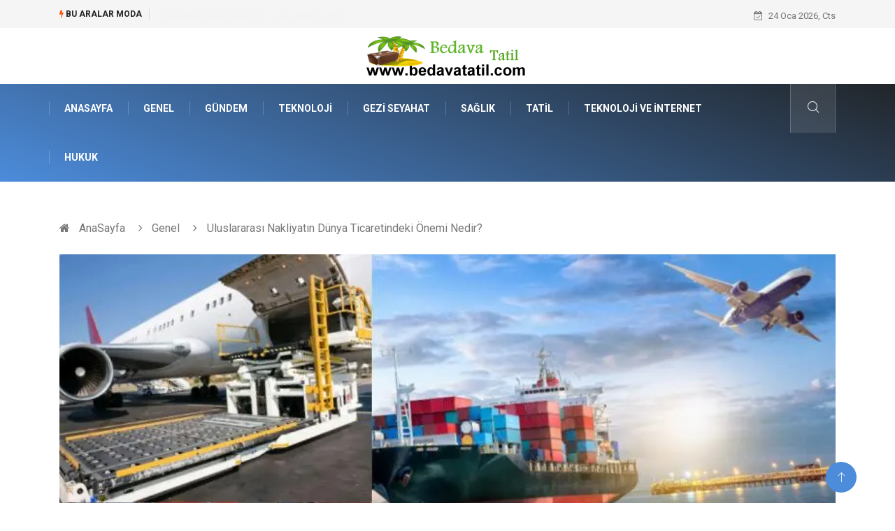

--- FILE ---
content_type: text/html; charset=UTF-8
request_url: https://www.bedavatatil.com/genel/uluslararasi-nakliyatin-dunya-ticaretindeki-onemi-nedir
body_size: 6130
content:
<!DOCTYPE html><html lang="tr"><head><meta charset="utf-8"/> <title>Uluslararası Nakliyatın Dünya Ticaretindeki Önemi Nedir?: Bedava Tatil</title> <meta name="description" content="Uluslararası Nakliyat Hangi Yöntemlerle Gerçekleştirilir?Uluslararası nakliyat, bir ülkeye nakliye mal veya hizmet taşıma sürecidir"/><meta http-equiv="X-UA-Compatible" content="IE=edge"/><meta name="viewport" content="width=device-width, initial-scale=1, shrink-to-fit=no"/><meta name="author" content="www.bedavatatil.com"/><meta name="publisher" content="www.bedavatatil.com"/><link rel="preload" as="image" href="https://www.bedavatatil.com/asset/img/logo.png"/><link rel="dns-prefetch" href="//fonts.googleapis.com">  <link rel="canonical" href="https://www.bedavatatil.com/genel/uluslararasi-nakliyatin-dunya-ticaretindeki-onemi-nedir"/> <link rel="shortcut icon" type="image/png" href="https://www.bedavatatil.com/asset/img/logo.png"/> <link rel="preload" as="font" href="/asset/fonts/iconfont.ttf?6bbhls" type="font/woff2" crossorigin="anonymous"/> <link rel="preload" as="font" href="/asset/fonts/fontawesome-webfont.woff2?v=4.6.3" type="font/woff2" crossorigin="anonymous"/> <style> :root { --my-webkit-linear-gradient: -webkit-linear-gradient(70deg, #4c8cdb 0%,#212529 100%); --my-o-linear-gradient: -o-linear-gradient(70deg, #4c8cdb 0%,#212529 100%); --my-linear-gradient: linear-gradient(20deg,#4c8cdb 0%,#212529); } </style> <link rel="stylesheet" href="https://www.bedavatatil.com/asset/css/bootstrap.min.css"/> <link rel="stylesheet" href="https://www.bedavatatil.com/asset/css/iconfonts.min.css"/> <link rel="stylesheet" href="https://www.bedavatatil.com/asset/css/font-awesome.min.css"/> <link rel="stylesheet" href="https://www.bedavatatil.com/asset/css/owl.carousel.min.css"/> <link rel="stylesheet" href="https://www.bedavatatil.com/asset/css/owl.theme.default.min.css"/> <link rel="stylesheet" href="https://www.bedavatatil.com/asset/css/magnific-popup.min.css"/> <link rel="stylesheet" href="https://www.bedavatatil.com/asset/css/animate.min.css"> <link rel="stylesheet" href="https://www.bedavatatil.com/asset/css/style.min.css"/> <link rel="stylesheet" href="https://www.bedavatatil.com/asset/css/responsive.min.css"/> <link rel="stylesheet" href="https://www.bedavatatil.com/asset/css/colorbox.min.css"/>  </head><body> <div class="trending-bar trending-light d-md-block"> <div class="container"> <div class="row justify-content-between"> <div class="col-md-9 text-center text-md-left"> <p class="trending-title"><i class="tsicon fa fa-bolt"></i> Bu aralar Moda</p> <div id="trending-slide" class="owl-carousel owl-theme trending-slide"> <div class="item"> <div class="post-content"> <span class="post-title title-small"> <a href="https://www.bedavatatil.com/teknoloji/roportaj-desifre-ornegi-ses-kayitlarini-metne-donusturmenin-kolay-yolu">Röportaj Deşifre Örneği: Ses Kayıtlarını Metne Dönüştürmenin Kolay Yolu</a> </span> </div> </div> <div class="item"> <div class="post-content"> <span class="post-title title-small"> <a href="https://www.bedavatatil.com/genel/vesikalik-neden-onemlidir-ve-ilk-izlenime-etkisi">Vesikalık Neden Önemlidir ve İlk İzlenime Etkisi</a> </span> </div> </div> <div class="item"> <div class="post-content"> <span class="post-title title-small"> <a href="https://www.bedavatatil.com/emlak/akcay-satilik-yazlik-ile-tatil-gibi-bir-yasam">Akçay Satılık Yazlık ile Tatil Gibi Bir Yaşam</a> </span> </div> </div> <div class="item"> <div class="post-content"> <span class="post-title title-small"> <a href="https://www.bedavatatil.com/teknoloji/write-product-description-urun-aciklamasi-yaz-nedir">Write Product Description - Ürün Açıklaması Yaz Nedir?</a> </span> </div> </div> <div class="item"> <div class="post-content"> <span class="post-title title-small"> <a href="https://www.bedavatatil.com/saglik/duzce-dis-teli-fiyatlari-ve-uzman-hekim-kontrolu">Düzce Diş Teli Fiyatları ve Uzman Hekim Kontrolü</a> </span> </div> </div> </div> </div> <div class="col-md-3 text-md-right text-center"> <div class="ts-date"> <i class="fa fa-calendar-check-o"></i> 24 Oca 2026, Cts </div> </div> </div> </div> </div><header id="header" class="header"> <div class="container"> <div class="row align-items-center justify-content-between"> <div class="col-md-12 col-sm-12"> <div class="logo text-center"> <a href="https://www.bedavatatil.com/" title="Bedava Tatil Blog"> <img loading="lazy" width="240" height="83" src="https://www.bedavatatil.com/asset/img/logo.png" alt="Bedavatatil.com Logo"> </a> </div> </div> </div> </div></header><div class="main-nav clearfix"> <div class="container"> <div class="row justify-content-between"> <nav class="navbar navbar-expand-lg col-lg-11"> <div class="site-nav-inner float-left"> <button class="navbar-toggler" type="button" data-toggle="collapse" data-target="#navbarSupportedContent" aria-controls="navbarSupportedContent" aria-expanded="true" aria-label="Toggle navigation"> <span class="fa fa-bars"></span> </button> <div id="navbarSupportedContent" class="collapse navbar-collapse navbar-responsive-collapse"> <ul class="nav navbar-nav"> <li> <a href="https://www.bedavatatil.com/">AnaSayfa</a> </li> <li><a href="https://www.bedavatatil.com/genel">Genel</a></li> <li><a href="https://www.bedavatatil.com/gundem">Gündem</a></li> <li><a href="https://www.bedavatatil.com/teknoloji">Teknoloji</a></li> <li><a href="https://www.bedavatatil.com/gezi-seyahat">Gezi Seyahat</a></li> <li><a href="https://www.bedavatatil.com/saglik">Sağlık</a></li> <li><a href="https://www.bedavatatil.com/tatil">Tatil</a></li> <li><a href="https://www.bedavatatil.com/teknoloji-ve-internet">Teknoloji ve İnternet</a></li> <li><a href="https://www.bedavatatil.com/hukuk">Hukuk</a></li> </ul> </div> </div> </nav> <div class="col-lg-1 text-right nav-social-wrap"> <div class="nav-search"> <a href="#search-popup" class="xs-modal-popup"> <i class="icon icon-search1"></i> </a> </div> <div class="zoom-anim-dialog mfp-hide modal-searchPanel ts-search-form" id="search-popup"> <div class="modal-dialog modal-lg"> <div class="modal-content"> <div class="xs-search-panel"> <form class="ts-search-group" action="https://www.bedavatatil.com/search" method="get"> <div class="input-group"> <input type="search" class="form-control" name="q" required="" placeholder="Bir kelime veya cümle yazın" value="" oninvalid="this.setCustomValidity('Bir kelime veya cümle yazmalısınız')" oninput="this.setCustomValidity('')" /> <button class="input-group-btn search-button"> <i class="icon icon-search1"></i> </button> <button type="submit" class="btn btn-default btn-block btn-warning-fill-sqr"><i class="fa fa-search"></i> ARA</button> </div> </form> </div> </div> </div> </div> </div> </div> </div></div> <div class="gap-30 d-none d-block"></div> <div class="breadcrumb-section"> <div class="container"> <div class="row"> <div class="col-12"> <ol class="breadcrumb"> <li> <i class="fa fa-home"></i> <a href="https://www.bedavatatil.com/">AnaSayfa</a> </li> <li> <i class="fa fa-angle-right"></i> <a href="https://www.bedavatatil.com/genel">Genel</a> </li> <li><i class="fa fa-angle-right"></i> Uluslararası Nakliyatın Dünya Ticaretindeki Önemi Nedir?</li> </ol> </div> </div> </div> </div> <section class="main-content pt-0"> <div class="container"> <div class="row"> <div class="col-12"> <div class="entry-header"> <div class="post-thumb thumb-fullwidth"> <img loading="lazy" width="800" height="480" class="img-fluid" src="https://www.bedavatatil.com/asset/image/article/xperlog0004.webp" alt="Uluslararası Nakliyatın Dünya Ticaretindeki Önemi Nedir?"> </div> </div> </div> </div> <div class="row ts-gutter-30"> <div class="col-lg-8"> <div class="single-post"> <div class="post-header-area"> <h1 class="post-title title-lg">Uluslararası Nakliyatın Dünya Ticaretindeki Önemi Nedir?</h1> <ul class="post-meta"> <li> <a href="https://www.bedavatatil.com/genel" class="post-cat fashion">Genel</a> </li> <li><i class="fa fa-clock-o"></i> Eyl 2023, Sal</li> <li class="social-share"> <i class="shareicon fa fa-share"></i> <ul class="social-list"> <li><a data-social="facebook" class="facebook" target="_blank" href="https://www.facebook.com/sharer/sharer.php?u=https://www.bedavatatil.com/genel/uluslararasi-nakliyatin-dunya-ticaretindeki-onemi-nedir" title="Facebook'ta Paylaş"><i class="fa fa-facebook"></i></a></li> <li><a data-social="twitter" class="twitter" href="https://twitter.com/home?status=https://www.bedavatatil.com/genel/uluslararasi-nakliyatin-dunya-ticaretindeki-onemi-nedir" title="X'de Paylaş"><i class="fa ">X</i></a></li> <li><a data-social="linkedin" class="linkedin" href="https://www.linkedin.com/cws/share?url=https://www.bedavatatil.com/genel/uluslararasi-nakliyatin-dunya-ticaretindeki-onemi-nedir" title="Linkedin'de Paylaş "><i class="fa fa-linkedin"></i></a></li> <li><a data-social="pinterest" class="pinterest" href="https://pinterest.com/pin/create/link/?url=https://www.bedavatatil.com/genel/uluslararasi-nakliyatin-dunya-ticaretindeki-onemi-nedir" title="Pinterest'te Paylaş"><i class="fa fa-pinterest-p"></i></a></li> </ul> </li> </ul> </div> <div class="post-content-area"> <h2>Uluslararası Nakliyat Hangi Yöntemlerle Gerçekleştirilir?</h2><p>Uluslararası nakliyat, bir ülkeye nakliye mal veya hizmet taşıma sürecidir. Bu süreçte, dünya ticaretinde önemli bir faktördür çünkü birçok ülke, diğer ülkelerle ticaret yapmak için mal ve hizmet nakliyat yoluyla nakliye yapmak zorundadır. Uluslararası nakliyenin önemi, birçok ülke diğer ülkelerle ticaret işlemlerine bağlıdır. Ticaret, okul ekonomilerini büyütür ve işletmeyi daha fazla almaya ulaşmasını sağlar. Uluslararası nakliye, bu ticaretin gerçekleşmesine yardımcı olur, çünkü mal ve hizmet bir nakliye taşımacılığını mümkün kılar. Uluslararası nakliyat ile ilgili detaylı bilgiye ulaşmak için <a href="https://www.xperlog.com/" target="_blank">https://www.xperlog.com/</a> web adresini ziyaret edebilirsiniz.</p><p></p><h3><span style="color: inherit;">Uluslararası Nakliyat Ücretleri Neye Göre Değişir?</span><br></h3><p>Uluslararası nakliyat işlemleri farklı taşıma yöntemleri kullanılarak gerçekleştirilir. Kara taşımacılığı, ürünleri kara yoluyla taşımayı ifade eder. Bu yöntem, genellikle daha kısa mesafeler için kullanılır. Kamyon, tren ve kara yolu taşımacılığı, uluslararası nakliyat yöntemlerinden biridir. Deniz taşımacılığı, ürünlerin gemi ile taşınması yöntemidir. Özellikle büyük yüklerin taşınması için kullanılır ve konteynerler ve Ro-Ro gemileri, uluslararası nakliyat yöntemlerinden biridir. Hava taşımacılığı ise, ürünlerin uçak yoluyla taşınması işlemidir. Hava taşımacılığı, diğer taşıma yöntemleriyle kombine edilerek daha hızlı ve etkili bir nakliye sağlamaktadır. Uluslararası nakliyat ücretlerini değiştiren birçok faktör bulunmaktadır. Bu faktörler arasında, sevkiyatın yönü, taşınacak malzemelerin türü, miktarı, taşıma yöntemi, gümrük işlemleri ve ülke yasaları yer almaktadır. Uluslararası taşımacılıkta, nakliye maliyetleri, iki nokta arasındaki mesafeye ve ulaşım yöntemine de bağlı olarak değişmektedir. Uzak mesafelerde, taşıma maliyetleri daha yüksek olabilir ve bu taşıyıcıların fiyatlarını artırabileceği anlamına gelir. Bazı malzemeler, özellikle de tehlikeli maddeler veya ağır yükler, nakliye için özel işlem ve ekipman gerektirir ve nakliye maliyetlerini artırabilir. </p> </div> <div class="post-footer"> <div class="gap-30"></div> <div class="related-post"> <h2 class="block-title"> <span class="title-angle-shap"> Neler Var</span> </h2> <div class="row"> <div class="col-md-4"> <div class="post-block-style"> <div class="post-thumb"> <a href="https://www.bedavatatil.com/genel/kuveyt-nakliye-hizmetleri-nedir-ve-neden-onemlidir"> <img loading="lazy" width="255" height="153" class="img-fluid" src="https://www.bedavatatil.com/asset/image/article/thumb/255/255x-nasa0007.webp" alt="Kuveyt Nakliye Hizmetleri Nedir ve Neden Önemlidir?"> </a> <div class="grid-cat"> <a class="post-cat tech" href="https://www.bedavatatil.com/genel">Genel</a> </div> </div> <div class="post-content"> <h3 class="post-title"> <a href="https://www.bedavatatil.com/genel/kuveyt-nakliye-hizmetleri-nedir-ve-neden-onemlidir">Kuveyt Nakliye Hizmetleri Nedir ve Neden Önemlidir?</a> </h3> <div class="post-meta mb-7 p-0"> <span class="post-date"><i class="fa fa-clock-o"></i> 16 Oca 2026, Cum</span> </div> </div> </div> </div> <div class="col-md-4"> <div class="post-block-style"> <div class="post-thumb"> <a href="https://www.bedavatatil.com/gida/dondurulmus-gida-tuketimi-nedir-ve-neden-tercih-edilir"> <img loading="lazy" width="255" height="153" class="img-fluid" src="https://www.bedavatatil.com/asset/image/article/thumb/255/255x-dondurulmuşgıda-4-lu-1.webp" alt="Dondurulmuş Gıda Tüketimi Nedir ve Neden Tercih Edilir?"> </a> <div class="grid-cat"> <a class="post-cat tech" href="https://www.bedavatatil.com/gida">Gıda</a> </div> </div> <div class="post-content"> <h3 class="post-title"> <a href="https://www.bedavatatil.com/gida/dondurulmus-gida-tuketimi-nedir-ve-neden-tercih-edilir">Dondurulmuş Gıda Tüketimi Nedir ve Neden Tercih Edilir?</a> </h3> <div class="post-meta mb-7 p-0"> <span class="post-date"><i class="fa fa-clock-o"></i> 15 Oca 2026, Per</span> </div> </div> </div> </div> <div class="col-md-4"> <div class="post-block-style"> <div class="post-thumb"> <a href="https://www.bedavatatil.com/genel/dernek-danismanligi-kurulus-surecinde-profesyonel-destek"> <img loading="lazy" width="255" height="153" class="img-fluid" src="https://www.bedavatatil.com/asset/image/article/thumb/255/255x-dernekdanışmalık00001_1.webp" alt="Dernek Danışmanlığı: Kuruluş Sürecinde Profesyonel Destek"> </a> <div class="grid-cat"> <a class="post-cat tech" href="https://www.bedavatatil.com/genel">Genel</a> </div> </div> <div class="post-content"> <h3 class="post-title"> <a href="https://www.bedavatatil.com/genel/dernek-danismanligi-kurulus-surecinde-profesyonel-destek">Dernek Danışmanlığı: Kuruluş Sürecinde Profesyonel Destek</a> </h3> <div class="post-meta mb-7 p-0"> <span class="post-date"><i class="fa fa-clock-o"></i> 14 Oca 2026, Çar</span> </div> </div> </div> </div> </div> </div> <div class="gap-30"></div> <div class="gap-50 d-none d-md-block"></div> </div> </div> </div> <div class="col-lg-4"> <div class="sidebar"> <div class="sidebar-widget"> <h2 class="block-title"> <span class="title-angle-shap"> Bunları Kaçırma</span> </h2> <div class="ts-category"> <ul class="ts-category-list"> <li> <a href="https://www.bedavatatil.com/teknoloji/roportaj-desifre-ornegi-ses-kayitlarini-metne-donusturmenin-kolay-yolu" style="background-image: url(https://www.bedavatatil.com/asset/image/article/thumb/350/350x-transkriptor-17.webp)"> <span style="white-space: inherit;"> Röportaj Deşifre Örneği: Ses Kayıtlarını Metne Dönüştürmenin Kolay Yolu</span> </a> </li> <li> <a href="https://www.bedavatatil.com/genel/vesikalik-neden-onemlidir-ve-ilk-izlenime-etkisi" style="background-image: url(https://www.bedavatatil.com/asset/image/article/thumb/350/350x-aiphotovesikalık001.webp)"> <span style="white-space: inherit;"> Vesikalık Neden Önemlidir ve İlk İzlenime Etkisi</span> </a> </li> <li> <a href="https://www.bedavatatil.com/emlak/akcay-satilik-yazlik-ile-tatil-gibi-bir-yasam" style="background-image: url(https://www.bedavatatil.com/asset/image/article/thumb/350/350x-meravillayazlık-004yeni.webp)"> <span style="white-space: inherit;"> Akçay Satılık Yazlık ile Tatil Gibi Bir Yaşam</span> </a> </li> <li> <a href="https://www.bedavatatil.com/teknoloji/write-product-description-urun-aciklamasi-yaz-nedir" style="background-image: url(https://www.bedavatatil.com/asset/image/article/thumb/350/350x-eskritor7001.webp)"> <span style="white-space: inherit;"> Write Product Description - Ürün Açıklaması Yaz Nedir?</span> </a> </li> <li> <a href="https://www.bedavatatil.com/saglik/duzce-dis-teli-fiyatlari-ve-uzman-hekim-kontrolu" style="background-image: url(https://www.bedavatatil.com/asset/image/article/thumb/350/350x-duzcedis551111.webp)"> <span style="white-space: inherit;"> Düzce Diş Teli Fiyatları ve Uzman Hekim Kontrolü</span> </a> </li> </ul> </div> </div> <div class="sidebar-widget social-widget"> <h2 class="block-title"> <span class="title-angle-shap"> Kategoriler</span> </h2> <ul class="ts-social-list" style="overflow-y: scroll;height: 15vw;"> <li><a href="https://www.bedavatatil.com/genel">Genel </a></li> <li><a href="https://www.bedavatatil.com/gundem">Gündem </a></li> <li><a href="https://www.bedavatatil.com/teknoloji">Teknoloji </a></li> <li><a href="https://www.bedavatatil.com/gezi-seyahat">Gezi Seyahat </a></li> <li><a href="https://www.bedavatatil.com/saglik">Sağlık </a></li> <li><a href="https://www.bedavatatil.com/tatil">Tatil </a></li> <li><a href="https://www.bedavatatil.com/teknoloji-ve-internet">Teknoloji ve İnternet </a></li> <li><a href="https://www.bedavatatil.com/hukuk">Hukuk </a></li> <li><a href="https://www.bedavatatil.com/gida">Gıda </a></li> <li><a href="https://www.bedavatatil.com/elektrik-ve-elektronik">Elektrik ve Elektronik </a></li> <li><a href="https://www.bedavatatil.com/makine">Makine </a></li> <li><a href="https://www.bedavatatil.com/egitim-kariyer">Eğitim & Kariyer </a></li> <li><a href="https://www.bedavatatil.com/organizasyon">Organizasyon </a></li> <li><a href="https://www.bedavatatil.com/tanitici-reklam">Tanıtıcı Reklam </a></li> <li><a href="https://www.bedavatatil.com/otomotiv">Otomotiv </a></li> <li><a href="https://www.bedavatatil.com/guzellik-bakim">Güzellik & Bakım </a></li> <li><a href="https://www.bedavatatil.com/giyim">Giyim </a></li> <li><a href="https://www.bedavatatil.com/mobilya">Mobilya </a></li> <li><a href="https://www.bedavatatil.com/bilgisayar-ve-yazilim">Bilgisayar ve Yazılım </a></li> <li><a href="https://www.bedavatatil.com/emlak">Emlak </a></li> <li><a href="https://www.bedavatatil.com/tekstil">Tekstil </a></li> <li><a href="https://www.bedavatatil.com/kultur">Kültür </a></li> <li><a href="https://www.bedavatatil.com/otel">Otel </a></li> <li><a href="https://www.bedavatatil.com/genel-kultur">Genel Kültür </a></li> <li><a href="https://www.bedavatatil.com/spor-malzemeleri">Spor Malzemeleri </a></li> <li><a href="https://www.bedavatatil.com/hediyelik-esya">Hediyelik Eşya </a></li> <li><a href="https://www.bedavatatil.com/turizm">Turizm </a></li> <li><a href="https://www.bedavatatil.com/aksesuar">Aksesuar </a></li> <li><a href="https://www.bedavatatil.com/oyun-alanlari">oyun alanları </a></li> <li><a href="https://www.bedavatatil.com/ucak-yolculugu-onerileri">uçak yolculuğu önerileri </a></li> <li><a href="https://www.bedavatatil.com/blogroll">Blogroll </a></li> <li><a href="https://www.bedavatatil.com/bilet">Bilet </a></li> <li><a href="https://www.bedavatatil.com/cruise">Cruise </a></li> <li><a href="https://www.bedavatatil.com/moda">Moda </a></li> <li><a href="https://www.bedavatatil.com/bakim">Bakım </a></li> <li><a href="https://www.bedavatatil.com/yurtdisi-turlari">Yurtdışı Turları </a></li> <li><a href="https://www.bedavatatil.com/spor-salonlari">spor salonları </a></li> </ul> </div> <div class="sidebar-widget social-widget"> <h2 class="block-title"> <span class="title-angle-shap"> Paylaş</span> </h2> <div class="sidebar-social"> <ul class="ts-social-list"> <li class="ts-facebook"> <a rel="nofollow external noreferrer" target="_blank" href="https://www.facebook.com/sharer/sharer.php?u=https://www.bedavatatil.com/genel/uluslararasi-nakliyatin-dunya-ticaretindeki-onemi-nedir" > <i class="tsicon fa fa-facebook"></i> <div class="count"> <b>Facebook</b> </div> </a> </li> <li class="ts-twitter"> <a rel="nofollow external noreferrer" target="_blank" href="https://twitter.com/home?status=https://www.bedavatatil.com/genel/uluslararasi-nakliyatin-dunya-ticaretindeki-onemi-nedir" > <i class="tsicon fa ">X</i> <div class="count"> <b>X / Twitter</b> </div> </a> </li> <li class="ts-youtube"> <a rel="nofollow external noreferrer" target="_blank" href="https://pinterest.com/pin/create/link/?url=https://www.bedavatatil.com/genel/uluslararasi-nakliyatin-dunya-ticaretindeki-onemi-nedir" > <i class="tsicon fa fa-pinterest"></i> <div class="count"> <b>Pinterest</b> </div> </a> </li> <li class="ts-linkedin"> <a rel="nofollow external noreferrer" target="_blank" href="https://www.linkedin.com/cws/share?url=https://www.bedavatatil.com/genel/uluslararasi-nakliyatin-dunya-ticaretindeki-onemi-nedir" > <i class="tsicon fa fa-linkedin"></i> <div class="count"> <b>Linkedin</b> </div> </a> </li> </ul> </div></div> <div class="sidebar-widget featured-tab post-tab mb-20"> <h2 class="block-title"> <span class="title-angle-shap"> Popüler</span> </h2> <div class="row"> <div class="col-12"> <div class="tab-content"> <div class="tab-pane active animated fadeInRight" id="post_tab_b"> <div class="list-post-block"> <ul class="list-post"> <li> <div class="post-block-style media"> <div class="post-thumb"> <a href="https://www.bedavatatil.com/genel/kemik-dugme-ozellikleri-nelerdir"> <img loading="lazy" width="85" height="85" class="img-fluid" src="https://www.bedavatatil.com/asset/image/article/thumb/85x85/85x85-dugmenet002.webp" alt="KEMİK DÜĞME ÖZELLİKLERİ NELERDİR?" /> </a> <span class="tab-post-count"> <i class="fa fa-eye"></i></span> </div> <div class="post-content media-body"> <div class="grid-category"> <a class="post-cat tech-color" href="https://www.bedavatatil.com/genel">Genel</a> </div> <h3 class="post-title"> <a href="https://www.bedavatatil.com/genel/kemik-dugme-ozellikleri-nelerdir">KEMİK DÜĞME ÖZELLİKLERİ NELERDİR?</a> </h3> <div class="post-meta mb-7"> <span class="post-date"><i class="fa fa-clock-o"></i> 26 Oca 2022, Çar</span> </div> </div> </div> </li> <li> <div class="post-block-style media"> <div class="post-thumb"> <a href="https://www.bedavatatil.com/genel/amazon-satis-yapmak-icin-ne-yapilmalidir"> <img loading="lazy" width="85" height="85" class="img-fluid" src="https://www.bedavatatil.com/asset/image/article/thumb/85x85/85x85-propars-2.webp" alt="Amazon Satış Yapmak İçin Ne Yapılmalıdır?" /> </a> <span class="tab-post-count"> <i class="fa fa-eye"></i></span> </div> <div class="post-content media-body"> <div class="grid-category"> <a class="post-cat tech-color" href="https://www.bedavatatil.com/genel">Genel</a> </div> <h3 class="post-title"> <a href="https://www.bedavatatil.com/genel/amazon-satis-yapmak-icin-ne-yapilmalidir">Amazon Satış Yapmak İçin Ne Yapılmalıdır?</a> </h3> <div class="post-meta mb-7"> <span class="post-date"><i class="fa fa-clock-o"></i> 14 Şub 2022, Pts</span> </div> </div> </div> </li> <li> <div class="post-block-style media"> <div class="post-thumb"> <a href="https://www.bedavatatil.com/gundem/susam-makinelerinin-uretime-sagladigi-avantajlar"> <img loading="lazy" width="85" height="85" class="img-fluid" src="https://www.bedavatatil.com/asset/image/article/thumb/85x85/85x85-demirbasmakina6.webp" alt="Susam Makinelerinin Üretime Sağladığı Avantajlar" /> </a> <span class="tab-post-count"> <i class="fa fa-eye"></i></span> </div> <div class="post-content media-body"> <div class="grid-category"> <a class="post-cat tech-color" href="https://www.bedavatatil.com/gundem">Gündem</a> </div> <h3 class="post-title"> <a href="https://www.bedavatatil.com/gundem/susam-makinelerinin-uretime-sagladigi-avantajlar">Susam Makinelerinin Üretime Sağladığı Avantajlar</a> </h3> <div class="post-meta mb-7"> <span class="post-date"><i class="fa fa-clock-o"></i> 29 Eki 2019, Sal</span> </div> </div> </div> </li> <li> <div class="post-block-style media"> <div class="post-thumb"> <a href="https://www.bedavatatil.com/genel/taksi-plakasi-kiralamak-icin-yapmaniz-gerekenler-nelerdir-"> <img loading="lazy" width="85" height="85" class="img-fluid" src="https://www.bedavatatil.com/asset/image/article/thumb/85x85/85x85-kaletaksi2yenii.webp" alt="Taksi Plakası Kiralamak için Yapmanız Gerekenler Nelerdir " /> </a> <span class="tab-post-count"> <i class="fa fa-eye"></i></span> </div> <div class="post-content media-body"> <div class="grid-category"> <a class="post-cat tech-color" href="https://www.bedavatatil.com/genel">Genel</a> </div> <h3 class="post-title"> <a href="https://www.bedavatatil.com/genel/taksi-plakasi-kiralamak-icin-yapmaniz-gerekenler-nelerdir-">Taksi Plakası Kiralamak için Yapmanız Gerekenler Nelerdir </a> </h3> <div class="post-meta mb-7"> <span class="post-date"><i class="fa fa-clock-o"></i> 01 Ara 2020, Sal</span> </div> </div> </div> </li> <li> <div class="post-block-style media"> <div class="post-thumb"> <a href="https://www.bedavatatil.com/genel/dekoratif-tugla-kaplama"> <img loading="lazy" width="85" height="85" class="img-fluid" src="https://www.bedavatatil.com/asset/image/article/thumb/85x85/85x85-tasdekorasyon19.webp" alt="Dekoratif Tuğla Kaplama" /> </a> <span class="tab-post-count"> <i class="fa fa-eye"></i></span> </div> <div class="post-content media-body"> <div class="grid-category"> <a class="post-cat tech-color" href="https://www.bedavatatil.com/genel">Genel</a> </div> <h3 class="post-title"> <a href="https://www.bedavatatil.com/genel/dekoratif-tugla-kaplama">Dekoratif Tuğla Kaplama</a> </h3> <div class="post-meta mb-7"> <span class="post-date"><i class="fa fa-clock-o"></i> 13 Mar 2021, Cts</span> </div> </div> </div> </li> </ul> </div> </div> </div> </div> </div> </div> </div> </div> </div> </div> </section> <section class="trending-slider full-width no-padding"> <div class="container"> <div class="row ts-gutter-30"> <div class="col-lg-8 col-md-12"> <h2 class="block-title"> <span class="title-angle-shap"> MİNİ KONU </span> </h2> </div> </div> </div> <div class="ts-grid-box"> <div class="owl-carousel" id="fullbox-slider"> <div class="item post-overaly-style post-lg" style="background-image:url(https://www.bedavatatil.com/asset/image/article/labelgo000002.webp)"> <a href="https://www.bedavatatil.com/tekstil/etiquetas-con-nombre-para-ropa-hangi-materyallerden-uretilir" title="Etiquetas Con Nombre Para Ropa Hangi Materyallerden Üretilir?" class="image-link">&nbsp;</a> <div class="overlay-post-content"> <div class="post-content"> <div class="grid-category"> <a class="post-cat lifestyle" href="https://www.bedavatatil.com/tekstil">Tekstil</a> </div> <h3 class="post-title title-md"> <a href="https://www.bedavatatil.com/tekstil/etiquetas-con-nombre-para-ropa-hangi-materyallerden-uretilir">Etiquetas Con Nombre Para Ropa Hangi Materyallerden Üretilir?</a> </h3> </div> </div> </div> <div class="item post-overaly-style post-lg" style="background-image:url(https://www.bedavatatil.com/asset/image/article/ozeldikimgelinlik-4-lu-1.webp)"> <a href="https://www.bedavatatil.com/giyim/ozel-dikim-gelinlik-hayallerinizi-gercege-donusturmek" title="Özel Dikim Gelinlik: Hayallerinizi Gerçeğe Dönüştürmek" class="image-link">&nbsp;</a> <div class="overlay-post-content"> <div class="post-content"> <div class="grid-category"> <a class="post-cat lifestyle" href="https://www.bedavatatil.com/giyim">Giyim</a> </div> <h3 class="post-title title-md"> <a href="https://www.bedavatatil.com/giyim/ozel-dikim-gelinlik-hayallerinizi-gercege-donusturmek">Özel Dikim Gelinlik: Hayallerinizi Gerçeğe Dönüştürmek</a> </h3> </div> </div> </div> <div class="item post-overaly-style post-lg" style="background-image:url(https://www.bedavatatil.com/asset/image/article/doruk666.webp)"> <a href="https://www.bedavatatil.com/genel/kisiye-ozel-tablo-fiyatlarini-etkileyen-faktorler-nelerdir" title="Kişiye Özel Tablo Fiyatlarını Etkileyen Faktörler Nelerdir?" class="image-link">&nbsp;</a> <div class="overlay-post-content"> <div class="post-content"> <div class="grid-category"> <a class="post-cat lifestyle" href="https://www.bedavatatil.com/genel">Genel</a> </div> <h3 class="post-title title-md"> <a href="https://www.bedavatatil.com/genel/kisiye-ozel-tablo-fiyatlarini-etkileyen-faktorler-nelerdir">Kişiye Özel Tablo Fiyatlarını Etkileyen Faktörler Nelerdir?</a> </h3> </div> </div> </div> <div class="item post-overaly-style post-lg" style="background-image:url(https://www.bedavatatil.com/asset/image/article/hukuk-02yenii.webp)"> <a href="https://www.bedavatatil.com/hukuk/bosanma-ve-aile-hukuku-davalarinda-nafaka-turleri-nasil-belirlenir" title="Boşanma ve Aile Hukuku Davalarında Nafaka Türleri Nasıl Belirlenir?" class="image-link">&nbsp;</a> <div class="overlay-post-content"> <div class="post-content"> <div class="grid-category"> <a class="post-cat lifestyle" href="https://www.bedavatatil.com/hukuk">Hukuk</a> </div> <h3 class="post-title title-md"> <a href="https://www.bedavatatil.com/hukuk/bosanma-ve-aile-hukuku-davalarinda-nafaka-turleri-nasil-belirlenir">Boşanma ve Aile Hukuku Davalarında Nafaka Türleri Nasıl Belirlenir?</a> </h3> </div> </div> </div> </div> </div> </section> <div class="ts-copyright"> <div class="container"> <div class="row align-items-center justify-content-between"> <div class="col-12 text-center"> <div class="copyright-content text-light"> <p>&copy; 2026 BedavaTatil Tüm Hakları Saklıdır.</p> </div> </div> </div> </div></div><div class="top-up-btn"> <div class="backto" style="display: block;"> <a href="#" class="icon icon-arrow-up" ></a> </div></div> <script src="https://www.bedavatatil.com/asset/js/jquery.js"></script><script src="https://www.bedavatatil.com/asset/js/popper.min.js"></script><script src="https://www.bedavatatil.com/asset/js/bootstrap.min.js"></script><script src="https://www.bedavatatil.com/asset/js/jquery.magnific-popup.min.js"></script><script src="https://www.bedavatatil.com/asset/js/owl.carousel.min.js"></script><script src="https://www.bedavatatil.com/asset/js/jquery.colorbox.min.js"></script><script src="https://www.bedavatatil.com/asset/js/custom.min.js"></script> </body></html>